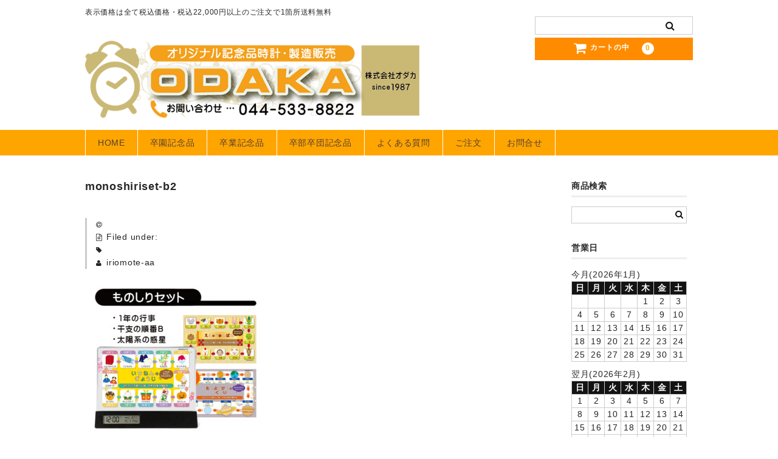

--- FILE ---
content_type: text/html; charset=UTF-8
request_url: https://www.odaka-h.com/monoshiriset-b2/
body_size: 20278
content:
<!DOCTYPE html>
<html dir="ltr" lang="ja">

<head>
	<meta charset="UTF-8" />
	<meta name="viewport" content="width=device-width, user-scalable=no">
	<meta name="format-detection" content="telephone=no"/>

	<title>monoshiriset-b2 | 卒園記念品時計のオダカ</title>

		<!-- All in One SEO 4.9.3 - aioseo.com -->
	<meta name="robots" content="max-image-preview:large" />
	<meta name="author" content="iriomote-aa"/>
	<link rel="canonical" href="https://www.odaka-h.com/monoshiriset-b2/" />
	<meta name="generator" content="All in One SEO (AIOSEO) 4.9.3" />

		<!-- Google tag (gtag.js) -->
<script async src="https://www.googletagmanager.com/gtag/js?id=UA-1364029-2"></script>
<script>
  window.dataLayer = window.dataLayer || [];
  function gtag(){dataLayer.push(arguments);}
  gtag('js', new Date());

  gtag('config', 'UA-1364029-2');
</script>

<!-- Google tag (gtag.js) -->
<script async src="https://www.googletagmanager.com/gtag/js?id=G-NRCFFLRL69"></script>
<script>
  window.dataLayer = window.dataLayer || [];
  function gtag(){dataLayer.push(arguments);}
  gtag('js', new Date());

  gtag('config', 'G-NRCFFLRL69');
</script>

<!-- Google tag (gtag.js) -->
<script async src="https://www.googletagmanager.com/gtag/js?id=AW-607258918"></script>
<script>
  window.dataLayer = window.dataLayer || [];
  function gtag(){dataLayer.push(arguments);}
  gtag('js', new Date());

  gtag('config', 'AW-607258918');
</script>
		<script type="application/ld+json" class="aioseo-schema">
			{"@context":"https:\/\/schema.org","@graph":[{"@type":"BreadcrumbList","@id":"https:\/\/www.odaka-h.com\/monoshiriset-b2\/#breadcrumblist","itemListElement":[{"@type":"ListItem","@id":"https:\/\/www.odaka-h.com#listItem","position":1,"name":"\u30db\u30fc\u30e0","item":"https:\/\/www.odaka-h.com","nextItem":{"@type":"ListItem","@id":"https:\/\/www.odaka-h.com\/monoshiriset-b2\/#listItem","name":"monoshiriset-b2"}},{"@type":"ListItem","@id":"https:\/\/www.odaka-h.com\/monoshiriset-b2\/#listItem","position":2,"name":"monoshiriset-b2","previousItem":{"@type":"ListItem","@id":"https:\/\/www.odaka-h.com#listItem","name":"\u30db\u30fc\u30e0"}}]},{"@type":"ItemPage","@id":"https:\/\/www.odaka-h.com\/monoshiriset-b2\/#itempage","url":"https:\/\/www.odaka-h.com\/monoshiriset-b2\/","name":"monoshiriset-b2 | \u5352\u5712\u8a18\u5ff5\u54c1\u6642\u8a08\u306e\u30aa\u30c0\u30ab","inLanguage":"ja","isPartOf":{"@id":"https:\/\/www.odaka-h.com\/#website"},"breadcrumb":{"@id":"https:\/\/www.odaka-h.com\/monoshiriset-b2\/#breadcrumblist"},"author":{"@id":"https:\/\/www.odaka-h.com\/author\/iriomote-aa\/#author"},"creator":{"@id":"https:\/\/www.odaka-h.com\/author\/iriomote-aa\/#author"},"datePublished":"2022-07-26T16:58:47+09:00","dateModified":"2022-07-26T16:58:47+09:00"},{"@type":"Organization","@id":"https:\/\/www.odaka-h.com\/#organization","name":"\u5352\u5712\u8a18\u5ff5\u54c1\u6642\u8a08\u306e\u30aa\u30c0\u30ab","description":"\u8868\u793a\u4fa1\u683c\u306f\u5168\u3066\u7a0e\u8fbc\u4fa1\u683c\u30fb\u7a0e\u8fbc22,000\u5186\u4ee5\u4e0a\u306e\u3054\u6ce8\u6587\u30671\u7b87\u6240\u9001\u6599\u7121\u6599","url":"https:\/\/www.odaka-h.com\/"},{"@type":"Person","@id":"https:\/\/www.odaka-h.com\/author\/iriomote-aa\/#author","url":"https:\/\/www.odaka-h.com\/author\/iriomote-aa\/","name":"iriomote-aa"},{"@type":"WebSite","@id":"https:\/\/www.odaka-h.com\/#website","url":"https:\/\/www.odaka-h.com\/","name":"\u5352\u5712\u8a18\u5ff5\u54c1\u6642\u8a08\u306e\u30aa\u30c0\u30ab","description":"\u8868\u793a\u4fa1\u683c\u306f\u5168\u3066\u7a0e\u8fbc\u4fa1\u683c\u30fb\u7a0e\u8fbc22,000\u5186\u4ee5\u4e0a\u306e\u3054\u6ce8\u6587\u30671\u7b87\u6240\u9001\u6599\u7121\u6599","inLanguage":"ja","publisher":{"@id":"https:\/\/www.odaka-h.com\/#organization"}}]}
		</script>
		<!-- All in One SEO -->

		<!-- This site uses the Google Analytics by MonsterInsights plugin v9.11.1 - Using Analytics tracking - https://www.monsterinsights.com/ -->
							<script src="//www.googletagmanager.com/gtag/js?id=G-0BX41JHEX1"  data-cfasync="false" data-wpfc-render="false" type="text/javascript" async></script>
			<script data-cfasync="false" data-wpfc-render="false" type="text/javascript">
				var mi_version = '9.11.1';
				var mi_track_user = true;
				var mi_no_track_reason = '';
								var MonsterInsightsDefaultLocations = {"page_location":"https:\/\/www.odaka-h.com\/monoshiriset-b2\/"};
								if ( typeof MonsterInsightsPrivacyGuardFilter === 'function' ) {
					var MonsterInsightsLocations = (typeof MonsterInsightsExcludeQuery === 'object') ? MonsterInsightsPrivacyGuardFilter( MonsterInsightsExcludeQuery ) : MonsterInsightsPrivacyGuardFilter( MonsterInsightsDefaultLocations );
				} else {
					var MonsterInsightsLocations = (typeof MonsterInsightsExcludeQuery === 'object') ? MonsterInsightsExcludeQuery : MonsterInsightsDefaultLocations;
				}

								var disableStrs = [
										'ga-disable-G-0BX41JHEX1',
									];

				/* Function to detect opted out users */
				function __gtagTrackerIsOptedOut() {
					for (var index = 0; index < disableStrs.length; index++) {
						if (document.cookie.indexOf(disableStrs[index] + '=true') > -1) {
							return true;
						}
					}

					return false;
				}

				/* Disable tracking if the opt-out cookie exists. */
				if (__gtagTrackerIsOptedOut()) {
					for (var index = 0; index < disableStrs.length; index++) {
						window[disableStrs[index]] = true;
					}
				}

				/* Opt-out function */
				function __gtagTrackerOptout() {
					for (var index = 0; index < disableStrs.length; index++) {
						document.cookie = disableStrs[index] + '=true; expires=Thu, 31 Dec 2099 23:59:59 UTC; path=/';
						window[disableStrs[index]] = true;
					}
				}

				if ('undefined' === typeof gaOptout) {
					function gaOptout() {
						__gtagTrackerOptout();
					}
				}
								window.dataLayer = window.dataLayer || [];

				window.MonsterInsightsDualTracker = {
					helpers: {},
					trackers: {},
				};
				if (mi_track_user) {
					function __gtagDataLayer() {
						dataLayer.push(arguments);
					}

					function __gtagTracker(type, name, parameters) {
						if (!parameters) {
							parameters = {};
						}

						if (parameters.send_to) {
							__gtagDataLayer.apply(null, arguments);
							return;
						}

						if (type === 'event') {
														parameters.send_to = monsterinsights_frontend.v4_id;
							var hookName = name;
							if (typeof parameters['event_category'] !== 'undefined') {
								hookName = parameters['event_category'] + ':' + name;
							}

							if (typeof MonsterInsightsDualTracker.trackers[hookName] !== 'undefined') {
								MonsterInsightsDualTracker.trackers[hookName](parameters);
							} else {
								__gtagDataLayer('event', name, parameters);
							}
							
						} else {
							__gtagDataLayer.apply(null, arguments);
						}
					}

					__gtagTracker('js', new Date());
					__gtagTracker('set', {
						'developer_id.dZGIzZG': true,
											});
					if ( MonsterInsightsLocations.page_location ) {
						__gtagTracker('set', MonsterInsightsLocations);
					}
										__gtagTracker('config', 'G-0BX41JHEX1', {"forceSSL":"true","link_attribution":"true"} );
										window.gtag = __gtagTracker;										(function () {
						/* https://developers.google.com/analytics/devguides/collection/analyticsjs/ */
						/* ga and __gaTracker compatibility shim. */
						var noopfn = function () {
							return null;
						};
						var newtracker = function () {
							return new Tracker();
						};
						var Tracker = function () {
							return null;
						};
						var p = Tracker.prototype;
						p.get = noopfn;
						p.set = noopfn;
						p.send = function () {
							var args = Array.prototype.slice.call(arguments);
							args.unshift('send');
							__gaTracker.apply(null, args);
						};
						var __gaTracker = function () {
							var len = arguments.length;
							if (len === 0) {
								return;
							}
							var f = arguments[len - 1];
							if (typeof f !== 'object' || f === null || typeof f.hitCallback !== 'function') {
								if ('send' === arguments[0]) {
									var hitConverted, hitObject = false, action;
									if ('event' === arguments[1]) {
										if ('undefined' !== typeof arguments[3]) {
											hitObject = {
												'eventAction': arguments[3],
												'eventCategory': arguments[2],
												'eventLabel': arguments[4],
												'value': arguments[5] ? arguments[5] : 1,
											}
										}
									}
									if ('pageview' === arguments[1]) {
										if ('undefined' !== typeof arguments[2]) {
											hitObject = {
												'eventAction': 'page_view',
												'page_path': arguments[2],
											}
										}
									}
									if (typeof arguments[2] === 'object') {
										hitObject = arguments[2];
									}
									if (typeof arguments[5] === 'object') {
										Object.assign(hitObject, arguments[5]);
									}
									if ('undefined' !== typeof arguments[1].hitType) {
										hitObject = arguments[1];
										if ('pageview' === hitObject.hitType) {
											hitObject.eventAction = 'page_view';
										}
									}
									if (hitObject) {
										action = 'timing' === arguments[1].hitType ? 'timing_complete' : hitObject.eventAction;
										hitConverted = mapArgs(hitObject);
										__gtagTracker('event', action, hitConverted);
									}
								}
								return;
							}

							function mapArgs(args) {
								var arg, hit = {};
								var gaMap = {
									'eventCategory': 'event_category',
									'eventAction': 'event_action',
									'eventLabel': 'event_label',
									'eventValue': 'event_value',
									'nonInteraction': 'non_interaction',
									'timingCategory': 'event_category',
									'timingVar': 'name',
									'timingValue': 'value',
									'timingLabel': 'event_label',
									'page': 'page_path',
									'location': 'page_location',
									'title': 'page_title',
									'referrer' : 'page_referrer',
								};
								for (arg in args) {
																		if (!(!args.hasOwnProperty(arg) || !gaMap.hasOwnProperty(arg))) {
										hit[gaMap[arg]] = args[arg];
									} else {
										hit[arg] = args[arg];
									}
								}
								return hit;
							}

							try {
								f.hitCallback();
							} catch (ex) {
							}
						};
						__gaTracker.create = newtracker;
						__gaTracker.getByName = newtracker;
						__gaTracker.getAll = function () {
							return [];
						};
						__gaTracker.remove = noopfn;
						__gaTracker.loaded = true;
						window['__gaTracker'] = __gaTracker;
					})();
									} else {
										console.log("");
					(function () {
						function __gtagTracker() {
							return null;
						}

						window['__gtagTracker'] = __gtagTracker;
						window['gtag'] = __gtagTracker;
					})();
									}
			</script>
							<!-- / Google Analytics by MonsterInsights -->
		<script type="text/javascript">
window._wpemojiSettings = {"baseUrl":"https:\/\/s.w.org\/images\/core\/emoji\/14.0.0\/72x72\/","ext":".png","svgUrl":"https:\/\/s.w.org\/images\/core\/emoji\/14.0.0\/svg\/","svgExt":".svg","source":{"concatemoji":"https:\/\/www.odaka-h.com\/wp-includes\/js\/wp-emoji-release.min.js?ver=6.1.9"}};
/*! This file is auto-generated */
!function(e,a,t){var n,r,o,i=a.createElement("canvas"),p=i.getContext&&i.getContext("2d");function s(e,t){var a=String.fromCharCode,e=(p.clearRect(0,0,i.width,i.height),p.fillText(a.apply(this,e),0,0),i.toDataURL());return p.clearRect(0,0,i.width,i.height),p.fillText(a.apply(this,t),0,0),e===i.toDataURL()}function c(e){var t=a.createElement("script");t.src=e,t.defer=t.type="text/javascript",a.getElementsByTagName("head")[0].appendChild(t)}for(o=Array("flag","emoji"),t.supports={everything:!0,everythingExceptFlag:!0},r=0;r<o.length;r++)t.supports[o[r]]=function(e){if(p&&p.fillText)switch(p.textBaseline="top",p.font="600 32px Arial",e){case"flag":return s([127987,65039,8205,9895,65039],[127987,65039,8203,9895,65039])?!1:!s([55356,56826,55356,56819],[55356,56826,8203,55356,56819])&&!s([55356,57332,56128,56423,56128,56418,56128,56421,56128,56430,56128,56423,56128,56447],[55356,57332,8203,56128,56423,8203,56128,56418,8203,56128,56421,8203,56128,56430,8203,56128,56423,8203,56128,56447]);case"emoji":return!s([129777,127995,8205,129778,127999],[129777,127995,8203,129778,127999])}return!1}(o[r]),t.supports.everything=t.supports.everything&&t.supports[o[r]],"flag"!==o[r]&&(t.supports.everythingExceptFlag=t.supports.everythingExceptFlag&&t.supports[o[r]]);t.supports.everythingExceptFlag=t.supports.everythingExceptFlag&&!t.supports.flag,t.DOMReady=!1,t.readyCallback=function(){t.DOMReady=!0},t.supports.everything||(n=function(){t.readyCallback()},a.addEventListener?(a.addEventListener("DOMContentLoaded",n,!1),e.addEventListener("load",n,!1)):(e.attachEvent("onload",n),a.attachEvent("onreadystatechange",function(){"complete"===a.readyState&&t.readyCallback()})),(e=t.source||{}).concatemoji?c(e.concatemoji):e.wpemoji&&e.twemoji&&(c(e.twemoji),c(e.wpemoji)))}(window,document,window._wpemojiSettings);
</script>
<style type="text/css">
img.wp-smiley,
img.emoji {
	display: inline !important;
	border: none !important;
	box-shadow: none !important;
	height: 1em !important;
	width: 1em !important;
	margin: 0 0.07em !important;
	vertical-align: -0.1em !important;
	background: none !important;
	padding: 0 !important;
}
</style>
	<link rel='stylesheet' id='wp-block-library-css' href='https://www.odaka-h.com/wp-includes/css/dist/block-library/style.min.css?ver=6.1.9' type='text/css' media='all' />
<link rel='stylesheet' id='aioseo/css/src/vue/standalone/blocks/table-of-contents/global.scss-css' href='https://www.odaka-h.com/wp-content/plugins/all-in-one-seo-pack/dist/Lite/assets/css/table-of-contents/global.e90f6d47.css?ver=4.9.3' type='text/css' media='all' />
<link rel='stylesheet' id='classic-theme-styles-css' href='https://www.odaka-h.com/wp-includes/css/classic-themes.min.css?ver=1' type='text/css' media='all' />
<style id='global-styles-inline-css' type='text/css'>
body{--wp--preset--color--black: #000000;--wp--preset--color--cyan-bluish-gray: #abb8c3;--wp--preset--color--white: #ffffff;--wp--preset--color--pale-pink: #f78da7;--wp--preset--color--vivid-red: #cf2e2e;--wp--preset--color--luminous-vivid-orange: #ff6900;--wp--preset--color--luminous-vivid-amber: #fcb900;--wp--preset--color--light-green-cyan: #7bdcb5;--wp--preset--color--vivid-green-cyan: #00d084;--wp--preset--color--pale-cyan-blue: #8ed1fc;--wp--preset--color--vivid-cyan-blue: #0693e3;--wp--preset--color--vivid-purple: #9b51e0;--wp--preset--gradient--vivid-cyan-blue-to-vivid-purple: linear-gradient(135deg,rgba(6,147,227,1) 0%,rgb(155,81,224) 100%);--wp--preset--gradient--light-green-cyan-to-vivid-green-cyan: linear-gradient(135deg,rgb(122,220,180) 0%,rgb(0,208,130) 100%);--wp--preset--gradient--luminous-vivid-amber-to-luminous-vivid-orange: linear-gradient(135deg,rgba(252,185,0,1) 0%,rgba(255,105,0,1) 100%);--wp--preset--gradient--luminous-vivid-orange-to-vivid-red: linear-gradient(135deg,rgba(255,105,0,1) 0%,rgb(207,46,46) 100%);--wp--preset--gradient--very-light-gray-to-cyan-bluish-gray: linear-gradient(135deg,rgb(238,238,238) 0%,rgb(169,184,195) 100%);--wp--preset--gradient--cool-to-warm-spectrum: linear-gradient(135deg,rgb(74,234,220) 0%,rgb(151,120,209) 20%,rgb(207,42,186) 40%,rgb(238,44,130) 60%,rgb(251,105,98) 80%,rgb(254,248,76) 100%);--wp--preset--gradient--blush-light-purple: linear-gradient(135deg,rgb(255,206,236) 0%,rgb(152,150,240) 100%);--wp--preset--gradient--blush-bordeaux: linear-gradient(135deg,rgb(254,205,165) 0%,rgb(254,45,45) 50%,rgb(107,0,62) 100%);--wp--preset--gradient--luminous-dusk: linear-gradient(135deg,rgb(255,203,112) 0%,rgb(199,81,192) 50%,rgb(65,88,208) 100%);--wp--preset--gradient--pale-ocean: linear-gradient(135deg,rgb(255,245,203) 0%,rgb(182,227,212) 50%,rgb(51,167,181) 100%);--wp--preset--gradient--electric-grass: linear-gradient(135deg,rgb(202,248,128) 0%,rgb(113,206,126) 100%);--wp--preset--gradient--midnight: linear-gradient(135deg,rgb(2,3,129) 0%,rgb(40,116,252) 100%);--wp--preset--duotone--dark-grayscale: url('#wp-duotone-dark-grayscale');--wp--preset--duotone--grayscale: url('#wp-duotone-grayscale');--wp--preset--duotone--purple-yellow: url('#wp-duotone-purple-yellow');--wp--preset--duotone--blue-red: url('#wp-duotone-blue-red');--wp--preset--duotone--midnight: url('#wp-duotone-midnight');--wp--preset--duotone--magenta-yellow: url('#wp-duotone-magenta-yellow');--wp--preset--duotone--purple-green: url('#wp-duotone-purple-green');--wp--preset--duotone--blue-orange: url('#wp-duotone-blue-orange');--wp--preset--font-size--small: 13px;--wp--preset--font-size--medium: 20px;--wp--preset--font-size--large: 36px;--wp--preset--font-size--x-large: 42px;--wp--preset--spacing--20: 0.44rem;--wp--preset--spacing--30: 0.67rem;--wp--preset--spacing--40: 1rem;--wp--preset--spacing--50: 1.5rem;--wp--preset--spacing--60: 2.25rem;--wp--preset--spacing--70: 3.38rem;--wp--preset--spacing--80: 5.06rem;}:where(.is-layout-flex){gap: 0.5em;}body .is-layout-flow > .alignleft{float: left;margin-inline-start: 0;margin-inline-end: 2em;}body .is-layout-flow > .alignright{float: right;margin-inline-start: 2em;margin-inline-end: 0;}body .is-layout-flow > .aligncenter{margin-left: auto !important;margin-right: auto !important;}body .is-layout-constrained > .alignleft{float: left;margin-inline-start: 0;margin-inline-end: 2em;}body .is-layout-constrained > .alignright{float: right;margin-inline-start: 2em;margin-inline-end: 0;}body .is-layout-constrained > .aligncenter{margin-left: auto !important;margin-right: auto !important;}body .is-layout-constrained > :where(:not(.alignleft):not(.alignright):not(.alignfull)){max-width: var(--wp--style--global--content-size);margin-left: auto !important;margin-right: auto !important;}body .is-layout-constrained > .alignwide{max-width: var(--wp--style--global--wide-size);}body .is-layout-flex{display: flex;}body .is-layout-flex{flex-wrap: wrap;align-items: center;}body .is-layout-flex > *{margin: 0;}:where(.wp-block-columns.is-layout-flex){gap: 2em;}.has-black-color{color: var(--wp--preset--color--black) !important;}.has-cyan-bluish-gray-color{color: var(--wp--preset--color--cyan-bluish-gray) !important;}.has-white-color{color: var(--wp--preset--color--white) !important;}.has-pale-pink-color{color: var(--wp--preset--color--pale-pink) !important;}.has-vivid-red-color{color: var(--wp--preset--color--vivid-red) !important;}.has-luminous-vivid-orange-color{color: var(--wp--preset--color--luminous-vivid-orange) !important;}.has-luminous-vivid-amber-color{color: var(--wp--preset--color--luminous-vivid-amber) !important;}.has-light-green-cyan-color{color: var(--wp--preset--color--light-green-cyan) !important;}.has-vivid-green-cyan-color{color: var(--wp--preset--color--vivid-green-cyan) !important;}.has-pale-cyan-blue-color{color: var(--wp--preset--color--pale-cyan-blue) !important;}.has-vivid-cyan-blue-color{color: var(--wp--preset--color--vivid-cyan-blue) !important;}.has-vivid-purple-color{color: var(--wp--preset--color--vivid-purple) !important;}.has-black-background-color{background-color: var(--wp--preset--color--black) !important;}.has-cyan-bluish-gray-background-color{background-color: var(--wp--preset--color--cyan-bluish-gray) !important;}.has-white-background-color{background-color: var(--wp--preset--color--white) !important;}.has-pale-pink-background-color{background-color: var(--wp--preset--color--pale-pink) !important;}.has-vivid-red-background-color{background-color: var(--wp--preset--color--vivid-red) !important;}.has-luminous-vivid-orange-background-color{background-color: var(--wp--preset--color--luminous-vivid-orange) !important;}.has-luminous-vivid-amber-background-color{background-color: var(--wp--preset--color--luminous-vivid-amber) !important;}.has-light-green-cyan-background-color{background-color: var(--wp--preset--color--light-green-cyan) !important;}.has-vivid-green-cyan-background-color{background-color: var(--wp--preset--color--vivid-green-cyan) !important;}.has-pale-cyan-blue-background-color{background-color: var(--wp--preset--color--pale-cyan-blue) !important;}.has-vivid-cyan-blue-background-color{background-color: var(--wp--preset--color--vivid-cyan-blue) !important;}.has-vivid-purple-background-color{background-color: var(--wp--preset--color--vivid-purple) !important;}.has-black-border-color{border-color: var(--wp--preset--color--black) !important;}.has-cyan-bluish-gray-border-color{border-color: var(--wp--preset--color--cyan-bluish-gray) !important;}.has-white-border-color{border-color: var(--wp--preset--color--white) !important;}.has-pale-pink-border-color{border-color: var(--wp--preset--color--pale-pink) !important;}.has-vivid-red-border-color{border-color: var(--wp--preset--color--vivid-red) !important;}.has-luminous-vivid-orange-border-color{border-color: var(--wp--preset--color--luminous-vivid-orange) !important;}.has-luminous-vivid-amber-border-color{border-color: var(--wp--preset--color--luminous-vivid-amber) !important;}.has-light-green-cyan-border-color{border-color: var(--wp--preset--color--light-green-cyan) !important;}.has-vivid-green-cyan-border-color{border-color: var(--wp--preset--color--vivid-green-cyan) !important;}.has-pale-cyan-blue-border-color{border-color: var(--wp--preset--color--pale-cyan-blue) !important;}.has-vivid-cyan-blue-border-color{border-color: var(--wp--preset--color--vivid-cyan-blue) !important;}.has-vivid-purple-border-color{border-color: var(--wp--preset--color--vivid-purple) !important;}.has-vivid-cyan-blue-to-vivid-purple-gradient-background{background: var(--wp--preset--gradient--vivid-cyan-blue-to-vivid-purple) !important;}.has-light-green-cyan-to-vivid-green-cyan-gradient-background{background: var(--wp--preset--gradient--light-green-cyan-to-vivid-green-cyan) !important;}.has-luminous-vivid-amber-to-luminous-vivid-orange-gradient-background{background: var(--wp--preset--gradient--luminous-vivid-amber-to-luminous-vivid-orange) !important;}.has-luminous-vivid-orange-to-vivid-red-gradient-background{background: var(--wp--preset--gradient--luminous-vivid-orange-to-vivid-red) !important;}.has-very-light-gray-to-cyan-bluish-gray-gradient-background{background: var(--wp--preset--gradient--very-light-gray-to-cyan-bluish-gray) !important;}.has-cool-to-warm-spectrum-gradient-background{background: var(--wp--preset--gradient--cool-to-warm-spectrum) !important;}.has-blush-light-purple-gradient-background{background: var(--wp--preset--gradient--blush-light-purple) !important;}.has-blush-bordeaux-gradient-background{background: var(--wp--preset--gradient--blush-bordeaux) !important;}.has-luminous-dusk-gradient-background{background: var(--wp--preset--gradient--luminous-dusk) !important;}.has-pale-ocean-gradient-background{background: var(--wp--preset--gradient--pale-ocean) !important;}.has-electric-grass-gradient-background{background: var(--wp--preset--gradient--electric-grass) !important;}.has-midnight-gradient-background{background: var(--wp--preset--gradient--midnight) !important;}.has-small-font-size{font-size: var(--wp--preset--font-size--small) !important;}.has-medium-font-size{font-size: var(--wp--preset--font-size--medium) !important;}.has-large-font-size{font-size: var(--wp--preset--font-size--large) !important;}.has-x-large-font-size{font-size: var(--wp--preset--font-size--x-large) !important;}
.wp-block-navigation a:where(:not(.wp-element-button)){color: inherit;}
:where(.wp-block-columns.is-layout-flex){gap: 2em;}
.wp-block-pullquote{font-size: 1.5em;line-height: 1.6;}
</style>
<link rel='stylesheet' id='dnd-upload-cf7-css' href='https://www.odaka-h.com/wp-content/plugins/drag-and-drop-multiple-file-upload-contact-form-7/assets/css/dnd-upload-cf7.css?ver=1.3.9.3' type='text/css' media='all' />
<link rel='stylesheet' id='contact-form-7-css' href='https://www.odaka-h.com/wp-content/plugins/contact-form-7/includes/css/styles.css?ver=5.7.7' type='text/css' media='all' />
<link rel='stylesheet' id='widgetopts-styles-css' href='https://www.odaka-h.com/wp-content/plugins/widget-options/assets/css/widget-options.css?ver=4.1.3' type='text/css' media='all' />
<link rel='stylesheet' id='wc-basic-style-css' href='https://www.odaka-h.com/wp-content/themes/welcart_basic/style.css?ver=1.0' type='text/css' media='all' />
<link rel='stylesheet' id='font-awesome-css' href='https://www.odaka-h.com/wp-content/themes/welcart_basic/font-awesome/font-awesome.min.css?ver=1.0' type='text/css' media='all' />
<link rel='stylesheet' id='luminous-basic-css-css' href='https://www.odaka-h.com/wp-content/themes/welcart_basic/css/luminous-basic.css?ver=1.0' type='text/css' media='all' />
<link rel='stylesheet' id='usces_default_css-css' href='https://www.odaka-h.com/wp-content/plugins/usc-e-shop/css/usces_default.css?ver=2.8.23.2309251' type='text/css' media='all' />
<link rel='stylesheet' id='dashicons-css' href='https://www.odaka-h.com/wp-includes/css/dashicons.min.css?ver=6.1.9' type='text/css' media='all' />
<link rel='stylesheet' id='theme_cart_css-css' href='https://www.odaka-h.com/wp-content/themes/welcart_basic/usces_cart.css?ver=2.8.23.2309251' type='text/css' media='all' />
<!--n2css--><!--n2js--><script type='text/javascript' src='https://www.odaka-h.com/wp-includes/js/jquery/jquery.min.js?ver=3.6.1' id='jquery-core-js'></script>
<script type='text/javascript' src='https://www.odaka-h.com/wp-includes/js/jquery/jquery-migrate.min.js?ver=3.3.2' id='jquery-migrate-js'></script>
<script type='text/javascript' src='https://www.odaka-h.com/wp-content/plugins/google-analytics-for-wordpress/assets/js/frontend-gtag.min.js?ver=9.11.1' id='monsterinsights-frontend-script-js'></script>
<script data-cfasync="false" data-wpfc-render="false" type="text/javascript" id='monsterinsights-frontend-script-js-extra'>/* <![CDATA[ */
var monsterinsights_frontend = {"js_events_tracking":"true","download_extensions":"doc,pdf,ppt,zip,xls,docx,pptx,xlsx","inbound_paths":"[{\"path\":\"\\\/go\\\/\",\"label\":\"affiliate\"},{\"path\":\"\\\/recommend\\\/\",\"label\":\"affiliate\"}]","home_url":"https:\/\/www.odaka-h.com","hash_tracking":"false","v4_id":"G-0BX41JHEX1"};/* ]]> */
</script>
<script type='text/javascript' src='https://www.odaka-h.com/wp-content/themes/welcart_basic/js/front-customized.js?ver=1.0' id='wc-basic-js-js'></script>
<link rel="https://api.w.org/" href="https://www.odaka-h.com/wp-json/" /><link rel="alternate" type="application/json" href="https://www.odaka-h.com/wp-json/wp/v2/media/14553" /><link rel="EditURI" type="application/rsd+xml" title="RSD" href="https://www.odaka-h.com/xmlrpc.php?rsd" />
<link rel="wlwmanifest" type="application/wlwmanifest+xml" href="https://www.odaka-h.com/wp-includes/wlwmanifest.xml" />
<meta name="generator" content="WordPress 6.1.9" />
<link rel='shortlink' href='https://www.odaka-h.com/?p=14553' />
<link rel="alternate" type="application/json+oembed" href="https://www.odaka-h.com/wp-json/oembed/1.0/embed?url=https%3A%2F%2Fwww.odaka-h.com%2Fmonoshiriset-b2%2F" />
<link rel="alternate" type="text/xml+oembed" href="https://www.odaka-h.com/wp-json/oembed/1.0/embed?url=https%3A%2F%2Fwww.odaka-h.com%2Fmonoshiriset-b2%2F&#038;format=xml" />
<link rel="icon" href="https://www.odaka-h.com/wp-content/uploads/ファビコン.png" sizes="32x32" />
<link rel="icon" href="https://www.odaka-h.com/wp-content/uploads/ファビコン.png" sizes="192x192" />
<link rel="apple-touch-icon" href="https://www.odaka-h.com/wp-content/uploads/ファビコン.png" />
<meta name="msapplication-TileImage" content="https://www.odaka-h.com/wp-content/uploads/ファビコン.png" />
		<style type="text/css" id="wp-custom-css">
			/*
Theme Name: Welcart Basic Child
Description: Welcart Basic Child Theme
Author: Collne Inc
Template: welcart_basic
Version: 1.2.12
*/

/******************************/
/* 商品詳細css */
/******************************/

/* ご注文前にご確認ください枠 */

.box-details {
    position: relative;
    margin: 2em 0;
    padding: 0.5em 1.5em;
	  border-radius:0 8px 8px;
    border: solid 4.5px #ffc0c0;
}
	
.box-details .box-details-title {
    position: absolute;
    display: inline-block;
    top: -27px;
    left: -4px;
    padding: 0 9px;
    height: 25px;
    line-height: 25px;
    font-size: 14px;
    background: #ffc0c0;
    color: #8B4513;
    font-weight: bold;
	  text-align:center;
    border-radius: 5px 5px 0 0;
}
.box-details p {
    margin: 0; 
    padding: 0;
}

/* 会社案内 */
.tbl-r02 th {
  background: #e9727e;
  border: solid 1px #ccc;
  color: #fff;
  padding: 5px;
}
.tbl-r02 td {
　border: solid 1px #ccc;
  padding: 10px;
}
 
@media screen and (max-width: 640px) {
  .last td:last-child {
    border-bottom: solid 1px #ccc;
    width: 100%;
  }
  .tbl-r02 {
    width: 80%;
  }
  .tbl-r02 th,
  .tbl-r02 td {
　　border-bottom: none;
    display: block;
    width: 100%;
  }
}

/* ニュースでリスト */
ul.newsList {
display: flex;
flex-flow: row wrap;
border-bottom: 1px dotted #999;
padding: 2px 0;
}

ul.newsList li {
display: block;
margin: 0px 0px;
}

ul.newsList li:nth-child(-n + 3) {
flex-basis: 140px;
}

ul.newsList li:nth-child(2) {
color: #fff;
font-size: 12px;
padding: 2px 10px;
text-align: center;
background-color: #f4a01a;
}

ul.newsList li:nth-child(3) {
flex-basis: auto;
}


/* リピート割引きC枠背景 */

.box-details2 {
    position: relative;
    margin: 2em 0;
    padding: 10px 20px 10px 20px;
	background: #fceff2;
}

.box-details2 .box-details2-title {
    position: relative;
		display: block;
    top: 1px;
    left: 2px;
	  margin: 0.5em 0.8em;
	  padding: 0.5em 1.6em;
    font-size: 16px;
	  background: #ffc0c0;
    color: #8B4513;
    font-weight: bold;
	  text-align:center;
}

.box-details2 p {
    margin: 1em 1em 1em; 
    padding: 2em 2em 2em;
}

/* 通常枠背景 */

.box-details3 {
    position: relative;
    margin: 1em 0;
    padding:10px 20px 10px 20px;
	  border: solid 1.5px #333333;
}

.box-details3 p {
    margin: 0.5em; 
    padding: 10px 20px 10px 20px;
}

/* リピート割引きC枠背景2 */

.box29 {
    margin: 2em 0;
    background: #fceff2;
}
.box29 .box-title {
    font-size: 1.2em;
    background: #ffc0c0;
    padding: 4px;
    text-align: center;
    color: #8B4513;
    font-weight: bold;
    letter-spacing: 0.05em;
}
.box29 p {
    padding: 15px 20px;
    margin: 0;
}


/* 料金表-table03 */

#table03 th, #table05 td {
  text-align: center;
  width: 20%;
  min-width: 114px;
  padding: 10px;
  height: 36px;
}

#table03 th {
  background-color: #ffa500;
	    color:#fff;
	font-weight:normal;
}

#table03 .head {
  background-color: #ff8000;
}

/* 料金表-tab */
@media only screen and (max-width: 768px) {
  #table03 {
    display: block;
    overflow-x: scroll;
    white-space: nowrap;
  }
  #table03 .fixed {
    position: sticky;
    left: 0;
  }
  #table05 .fixed:before {
    content: "";
    position: absolute;
    top: 0;
    left: -1px;
    right: -1px;
    height: 100%;
    border-left: 1px solid #707070;
    border-right: 1px solid #707070;
  }
}


/******************************/
/* サイト全般 */
/******************************/

body {
	letter-spacing: 0.05em;
	line-height: 1.5;
}

a {
	color: #ff8c00;
	text-decoration: none;
}
a:hover {
	color: #ff4500;
	text-decoration: underline;
}

h3.h {
  background: #ffa500;
  box-shadow: 0px 0px 2px 5px #ffa500;
  border: dashed 1.5px white;
  padding: 0.5em 0.5em;
  font-size: 1.3em;
	color: #622d18;
	line-height: 1.5em;
	margin: 2em 0em 1em 0em;
}

h3.blue {
	font-size: 1.3em;
	padding: 0.5em;
	background-color: #8fd1e4;
	border: dashed 1px #012e75;
	box-shadow: 0 0 0 5px #8fd1e4;
	margin: 2em 0em 2em 0em;
 }

h3.green {
	font-size: 1.3em;
	padding: 0.5em;
	background-color: #b0e2d5;
	border: dashed 1px #37a34a;
	box-shadow: 0 0 0 5px #b0e2d5;
	margin: 2em 0em 2em 0em;
 }


h3.m {
	font-size: 1.3em;
	padding: 0.5em;
	background-color: #ffe0e0;
	border: dashed 1px #ff5a5f;
	box-shadow: 0 0 0 5px #ffd6d6;
	margin: 2em 0em 2em 0em;
 }

h4.h{
	font-size: 1.3em;
	color: #543f32;
	background: linear-gradient(transparent 60%, #ffdead 60%);
}

h4.m{
	font-size: 1.3em;
	color: #543f32;
	background: linear-gradient(transparent 60%, #f5b1aa 60%);
}


/*商品一覧*/
figure.item {
    float: left;             /* 左に寄せて後続を右に回り込ませる */
    margin: 0px 7px 7px 0px; /* 外側に余白を加える(右に7px・下に7px) */
}

figure img {
    display: block;          /* 余計な余白が出ないようにする */
    margin: 0px 0px 3px 0px; /* 下側にだけ3pxの余白を追加 */
}

figcaption {
    font-size: 0.9em;        /* 文字サイズを90%に */
    text-align: center;      /* 中身をセンタリング */
    margin: 0px 0px 10px 0px; /* 下側にだけ3pxの余白を追加 */
}

div.imagearea:after {
    content: "";      /* ※Clearfix */
    clear: both;
    display: block;
}

th.price {
  text-align: center;
  background-color: #ffa500;
  color: #ffffff;
  font-size: small;
  height: auto;
}

td.price {
  text-align: center;
  border-color: #808080;
  font-size: small;
  height: auto;
}


/* M価格表テーブル */
th.price_m {
  text-align: center;
  background-color: #ff69b4;
  color: #ffffff;
  font-size: small;
  height: auto;
}
  
/* FQAリスト */
li.fqa {
  line-height: 1.5;
  list-style-type: none!important;
}

li.fqa:before {
  font-family: FontAwesome;
  content: "\f138";/*アイコンの種類*/
  color: #ff8c00;/*アイコン色*/
	margin-right: 10px;
}

.cp_qa *, .cp_qa *:after, .cp_qa *:before {
	font-family: 'FontAwesome', sans-serif;
	-webkit-box-sizing: border-box;
	        box-sizing: border-box;
}
.cp_qa dt {
	position: relative;
	margin: 0 0 1.5em 0;
	font-weight: bold;
}
.cp_qa dd {
	position: relative;
	margin: 0 0 2em 0;
	padding: 0 0 1.5em 2em;
}
.cp_qa dt:before, .cp_qa dd::before {
	font-size: 1.3em;
	margin: 0 0.5em 0 0;
	color: #ffffff;
	border-radius: 50%;
	display: inline-block;
	width: 1.3em;
	height: 1.3em;
	line-height: 1.2em;
}
.cp_qa dt:before {
	padding: 0.1em 0.3em;
	content: '\f128';
	background: #f57c00;
}
.cp_qa dd:before {
	padding: 0.12em 0.45em;
	content: '\f12a';
	background: #0097a7;
}

/* 注文方法 */
ul.howto {
  padding: 0;
}

ul li.howto {
  position: relative;
  list-style-type: none!important;/*ポチ消す*/
	width: 95%;
	font-weight: bold;
  padding: 0.5em 0.5em 0.5em 0.5em;
  margin-bottom: 5px;
  line-height: 1.5;
  background: #fdd35c;
  vertical-align: middle;
  color: #505050;
  border-radius: 15px 0px 0px 15px;/*左側の角丸く*/
}

ul li.howto:before{ 
  display:inline-block; 
  vertical-align: middle;
  /*以下白丸つくる*/
  content:'';
  width:1em;
  height: 1em;
  background: #fff;
  border-radius: 50%;
  margin-right: 8px;
}

div.howto {
	margin-left: 1em;
	margin-right: 2em;
	color: #6f5436;
}

p.howto {
	margin-top:1em;
	margin-left: 3em;
	margin-right: 3em;
	color: #6f5436;
}

p.howto_sub {
	padding: 5px;
	margin-top:1em;
	margin-left: 3em;
	margin-right: 3em;
	color: #6f5436;
	background-color: #ffe4e1;
}

/* 印刷用紙DLボタン */
.btn-flat-vertical-border {
  position: relative;
  display: inline-block;
  font-weight: bold;
  padding: 0.5em 1em;
  text-decoration: none;
  border-left: solid 4px #3cb371;
  border-right: solid 4px #3cb371;
  color: #3cb371;
  background: #dbffdb;
  transition: .4s;
}

.btn-flat-vertical-border:hover {
  background: #3cb371;
  color: #FFF;
}

/* 卒園トップタイトル */
.sotsuen_title {
	font-size: 1.7em;
	font-weight : bold;
  color: #800000;/*文字色*/
  padding: 0.3em 0;/*上下の余白*/
  border-top: solid 3px #fa8072;/*上線*/
  border-bottom: solid 03px #fa8072;/*下線*/
}


/* お客様からの声吹き出し一式 */
/* 吹き出し本体 */
.balloon1{
	width: 80%;
  position: relative;
  padding: 20px;
  border-radius: 10px;
  color: #666666;
  background-color: #ffefd5;
  margin-left: 8em;          /* 左に余白を設ける */
}
/* 画像 - 絶対配置で左上に配置 */
.balloon1 .icon{
  position: absolute;
  left: -110px;
  top: 0;
}
/* 三角アイコン */
.balloon1::before{
  content: '';
  position: absolute;
  display: block;
  width: 0;
  height: 0;
  left: -10px;
  top: 20px;
  border-right: 15px solid #ffefd5;
  border-top: 15px solid transparent;
  border-bottom: 15px solid transparent;
}

/* 吹き出し本体 */
.balloon2{
	width: 80%;
  position: relative;
  padding: 20px;
  border-radius: 10px;
  color: #666666;
  background-color: #add8e6;
  margin-right: 110px;          /* 右に余白を設ける */
}
/* 画像 - 絶対配置で右上に配置 */
.balloon2 .icon{
  position: absolute;
  right: -110px;
  top: 0;
op: 0;
}
/* 三角アイコン */
.balloon2::before{
  content: '';
  position: absolute;
  display: block;
  width: 0;
  height: 0;
  right: -10px;
  top: 20px;
  border-left: 15px solid #add8e6;
  border-top: 15px solid transparent;
  border-bottom: 15px solid transparent;
}

/* リピート割テーブル */
table.repeat {
	width: 100%;
}

/* 一覧表ダウンロードボタン */
.btn-pamphlet-dl {
  position: relative;
  display: inline-block;
  padding: 0.25em 0.5em;
  text-decoration: none;
  color: #FFF;
  background: #ff69b4;/*色*/
  border-radius: 4px;/*角の丸み*/
  box-shadow: inset 0 2px 0 rgba(255,255,255,0.2), inset 0 -2px 0 rgba(0, 0, 0, 0.05);
  font-weight: bold;
  border: solid 2px #ff69b4;/*線色*/
}

.btn-pamphlet-dl:active {
  /*押したとき*/
  box-shadow: 0 0 2px rgba(0, 0, 0, 0.30);
}

/******************************/
/* ナビゲーションサブメニュ－ */
/******************************/

/*test*/

ul.menu a {
padding: 0;
color: #ffffff !important;
/*border-left: solid 6px #ff8c00;/*左線（付箋のような）*/
/*line-height: 2.0;/*高さ*/
padding: 0.5em;
font-size:14px; /* 文字の大きさ */
font-weight: bold;/*文字を太字*/
background-color:#ffa500; /* メニューの背景色 */
display: block;
}
ul.sub-menu li a{
color:#622d18 !important; /* サブメニュー文字色 */
background-color:#ffffff; /* サブメニューの背景色 */
font-size:12px !important; /* 文字の大きさ */
border-left: solid 6px #ff8c00;/*左線（付箋のような）*/
line-height: 2.0;/*高さ*/
}
ul.sub-menu li a:hover{
color:#622d18 !important; /* サブメニュー文字色 */
background-color: #f6e5cc; /* サブメニューの背景色 */
}

/******************************/
/* 商品一覧 */
/******************************/
figure.item {
    float: left;             /* 左に寄せて後続を右に回り込ませる */
    margin: 0px 5px 7px 0px; /* 外側に余白を加える(右に7px・下に7px) */
    background-color: #FFFFFF;  /* 背景色 */
}
figure img {
    display: block;          /* 余計な余白が出ないようにする */
    margin: 0px 0px 3px 0px; /* 下側にだけ3pxの余白を追加 */
}
figcaption {
    font-size: 0.9em;        /* 文字サイズを90%に */
    text-align: center;      /* 中身をセンタリング */
}
div.imagearea:after {
    content: "";      /* ※Clearfix */
    clear: both;
    display: block;
}

td.price_m {
  text-align: center;
  font-size: small;
  height: auto;
}

/*枠DLボタン*/
a.btn-template-dl-h {
  position: relative;
  display: inline-block;
  padding: 0.25em 0.5em;
  text-decoration: none;
  color: #FFF;
  background: #fd9535;/*色*/
  border-radius: 4px;/*角の丸み*/
  box-shadow: inset 0 2px 0 rgba(255,255,255,0.2), inset 0 -2px 0 rgba(0, 0, 0, 0.05);
  font-weight: bold;
  border: solid 2px #d27d00;/*線色*/
  margin-bottom: 0.5em;
}

a.btn-template-dl-h:　active {
  /*押したとき*/
  box-shadow: 0 0 2px rgba(0, 0, 0, 0.30);
}

a.btn-template-dl-m {
  position: relative;
  display: inline-block;
  padding: 0.25em 0.5em;
  text-decoration: none;
  color: #FFF;
  background: #ff69b4;/*色*/
  border-radius: 4px;/*角の丸み*/
  box-shadow: inset 0 2px 0 rgba(255,255,255,0.2), inset 0 -2px 0 rgba(0, 0, 0, 0.05);
  font-weight: bold;
  border: solid 2px #db7093;/*線色*/
  margin-bottom: 0.5em;
}

a.btn-template-dl-m:　active {
  /*押したとき*/
  box-shadow: 0 0 2px rgba(0, 0, 0, 0.30);
}

/*枠DLページ　ご注文はこちら*/
a.btn-dl-order {
  position: relative;
  display: inline-block;
  font-weight: bold;
  padding: 0.5em 0.5em;
  text-decoration: none;
  color: #ffa500;
  background: #ECECEC;
  transition: .4s;
  margin-bottom:above 0em;
　margin-top: 0.5em;
}

a.btn-dl-order:hover {
  background: #ffd700;
  color: white;
}

/*枠DL*/
div.waku-dl {
	display: inline-block;
	vertical-align: top;
	margin-left: 0em;
	margin-right: 0.5em;
	margin-top: 0em;
	color: #6f5436;
}

p.waku-dl {
	margin-top:1em;
	margin-left: 1em;
	margin-right: 1em;
	color: #6f5436;
}

p.waku-dl-sub {
	padding: 5px;
	margin-top:0em;
	margin-left: 0em;
	color: #6f5436;
	background-color: #ffe4e1;
}


/******************************/
/* トップページタイトル */
/******************************/

h2.top_title {
	font-size:20px;
	background: linear-gradient(transparent 60%, #ffa500 60%);
}


/******************************/
/* メニュー関連 */
/******************************/

/**
 * 16.2 Tablet Small 740px
 */
@media screen and (min-width: 46.25em) {


	/* =inquiry.php
	-------------------------------------------------------------- */
	
	.inqbox .inquiry_table {
		margin-bottom: 1.071428em;
	}
	.inqbox .inquiry_table tr {
		display: table-row;
		margin-bottom: 0;
		padding: 0;
		border: none;
	}
	.inqbox .inquiry_table th {
		display: table-cell;
		width: 25%;
		padding: .357143em 1.071428em;
		background-color: #f6f6f6;
		border: 1px solid #ccc;
		vertical-align: middle;
	}
	.inqbox .inquiry_table td {
		color: #6e6e6e;
		display: table-cell;
		padding: .357143em 1.071428em;
		border: 1px solid #ccc;
	}
	.inqbox .send {
		text-align: center;
	}
	.inqbox .send input {
		color: #fff;
		background-color: #ff8c00;
	}
	.inqbox .send input:hover {
		background-color: #ffa500;
	}

	
}


/**
 * 16.3 Tablet Large 880px
 */
@media screen and (min-width: 55em) {

	/* =secondary
	-------------------------------------------------------------- */
	/*---- item-list ----*/
	.widget_basic_item_list article {
		width: 20%;
	}

	/* =front-page.php
	-------------------------------------------------------------- */

	/* -- .front-il -- */
	.front-il article {
		width: 16.8%;
		margin-right: 4%;
		padding: 2.85712em 0 0;
	}
	.front-il article:nth-of-type(4n) {
		margin-right: 4%;
	}
	.front-il article:nth-of-type(5n) {
		margin-right: 0;
	}


}


/**
 * 16.4 Desktop Small 1000px
 */
@media screen and (min-width: 62.5em) {


	/* =Base
	-------------------------------------------------------------- */

	/* -- input,select,textarea -- */
	input[type="button"], input[type="submit"],input[type="reset"] {
		padding: 1.071428em 2.142856em;
	}
	a img{
		box-shadow:#fff 0 0 0;
	}	
	a img:hover {
		opacity: .6;
	}


	/* =header
	-------------------------------------------------------------- */
	
	header {
		border-bottom: none;
	}
	header .inner {
		width: 1000px;
		margin: 0 auto;
		padding-bottom: 1.071428em;
	}

	/* -- .site-description -- */
	.site-description {
		color: #262626;
		font-weight: normal;
		width: 75%;
		height: auto;
		min-height: auto;
		padding: 1.25em 0 0;
		background: none;
		float: left;
		line-height: 100%;
	}
		
	/* -- .site-title -- */
	h1.site-title,
	div.site-title {
		font-size: 2.857142em;
		width: 55%;
		margin: 0;
		padding: 1em 0 .1em;
		float: left;
		text-align: left;
	}
	h1.site-title a,
	div.site-title a {
		font-weight: bold;
	}

	/* -- .snav -- */
	.snav {
		clear: right;
		margin-right: 0;
		padding-top: 0.071428em;
		float: none;
	}

	/* -- .search-box -- */	
	.search-box {
		position: inherit;
		padding: 0 0 0 0px;
		float: right;
	}
	.snav .search-box i {
		display: none;
	}
	.search-box form {
		display: block;
	}
	.search-box div.s-box {
		width: 260px;
	}
	.search-box input[type="text"] {
		width: auto;
		padding: .357143em;
		background-color: #fff;
	}
	.search-box .searchsubmit {
		position: inherit;	
		color: #161616;
		padding: .357143em;
	}
	.snav .membership {
		padding: .357143em 0;
		float: right;
		overflow: hidden;
	}
	.snav .membership i {
		display: none;
	}
	.snav .membership ul {
		display: block;
		position: relative;
		margin: 0;
		padding: 0;
		border: none;
		background: none;
	}
	.snav .membership li {
		float: left;
		margin: 0;
		padding: 0;
		border: none;
		line-height: 100%;
	}
	.snav .membership li:first-child {
		color: #565656;
		font-weight: bold;
	}
	.snav .membership li:first-child,
	.snav .membership li a {
		font-size: 12px;
		border: none;
		margin: 0;
		padding: 0 .833334em;
		border-right: 1px solid #aaa;
	}
	.snav .membership li:last-child a {
		border-right: none;
	}
	
	/* -- .incart-btn -- */
	.incart-btn {
		min-width: 260px;
		margin-top: .414286em;
		float: right;
	}
	.incart-btn a {
		background-color: #ff8c00;
		padding: 6px .714286em;
		text-align: center;
		-webkit-transition: .3s ease all;
		-moz-transition: .3s ease all;
		-o-transition: .3s ease all;
		transition: .3s ease all;
	}
	.incart-btn a:hover {
		background-color: #ffa500;
	}
	.incart-btn i {
		padding: 0;
	}
	.incart-btn i:before {
		color: #ffffff;
		margin-right: 6px;
	}
	.incart-btn span {
		display: inline-block;
		color: #ffffff;
		font-size: 12px;
		font-weight: bold;
		vertical-align: middle;
		letter-spacing: 1px;
	}
	.incart-btn .total-quant {
		display: inline-block;
		position: relative;
		font-weight: bold;
		color: #fba60d;
		margin-left: 1.25em;
		background-color: #fff;
		text-align: center;
		-webkit-border-radius: 50%;
		-moz-border-radius: 50%;
		border-radius: 50%;
		vertical-align: text-bottom;
	}



/*menu*/
	/* -- #site-navigation -- */
	#site-navigation {
		clear: both;
		padding: 0;
	}
	#site-navigation label {
		display: none;
	}
	header #site-navigation input#panel.on-off + div.nav-menu-open,
	header #site-navigation input#panel.on-off:checked + div.nav-menu-open,
	header #site-navigation input#panel.on-off + div.header-nav-container {
		display: block;
		overflow: inherit;
		height: auto;
		background-color: #ffa500;
	}
	#site-navigation ul {
		width: 1000px;
		margin: 0 auto;
		padding: 0;
	}
	#site-navigation li {
		position: relative;
		float: left;
	}
	#site-navigation li a {
		color: #543f32;
		font-weight: normal;
		display: block;
		margin-bottom: 0;
		padding: 1em 1.42857em;
		border-bottom: none;
		line-height: 100%;
	}
	#site-navigation li {
		padding: 0;
		border-right: 1px solid #ffffff;
	}
	#site-navigation ul li:first-child {
		border-left: 1px solid #ffffff;
	}
	#site-navigation li.current_page_item a,
	#site-navigation li.current-menu-parent a{
		background-color: #ff8c00;
	}
	#site-navigation li.current_page_item li a,
	#site-navigation li.current-menu-parent li a {
		background: none;
	}
	#site-navigation li a:hover {
		color: #ffffff;
		background-color: #8b4513;
		text-decoration: none;
	}

		/* -- sub-menu -- */
		#site-navigation ul ul {
			display:none;
			position:absolute;
			top:42px;
			left:-2px;
			width: 120%;
			background-color: #f6e5cc;
			border: 3px double #e0e0e0;
			float:left;
			z-index: 99999;
		}
		#site-navigation ul li li {
			width: 100%;
			margin-left: 0;
			border: none;
		}
		#site-navigation ul li li:first-child {
			border: none;
		}
		#site-navigation li li a:hover {
			color: #ffa500;
		}
		#site-navigation li li.current-menu-item a {
			background-color: #f6e5cc;
		}
		#site-navigation ul ul ul {
			width: 100%;
			left:100%;
			top: -3px;
		}
		#site-navigation li li:first-child a {
			color: #262626;
			border: none;
		}
		#site-navigation ul ul li a {
			color: #262626;
			background-color: #f6e5cc;
			border: none;
			height:auto;
			padding: .714286em .357143em;
			line-height:1em;
			width: 100%;
		}
		#site-navigation ul ul :hover > a {
			background: none;
			background-color: #8b4513;
		}
		#site-navigation ul li:hover > ul {
			display:block;
		}
		
	#site-navigation * {
		-webkit-transition: .3s;
		-moz-transition: .3s;
		-ms-transition: .3s;
		-o-transition: .3s;
		transition: .3s;
	}
	
/* =footer
-------------------------------------------------------------- */

footer {
	color: #543f32;
	padding: .714286em 1.07143em;
	background-color: #131313;
}

/* -- a -- */
footer a {
	color: #543f32;
	font-weight: normal;
}
footer a:hover {
	color: #aaa;
	text-decoration: none;
}

/* -- nav -- */
footer nav {
	padding: 1.071428em 0;
}
footer nav li {
	margin-bottom: 1.071428em;
}
footer nav li:last-child {
	margin-bottom: 0;
}
footer nav li:nth-of-type(6n) {
	clear: both;
}
	footer nav ul ul {
		margin: .5714285em 0 0 1.071428em;
	}
	footer nav li li {
		width: 100%;
		margin-bottom: 0;
		float: none;
	}
	footer nav li li:before {
		display: none;
	}
	footer nav li li {
		width: 100%;
		margin-bottom: 10px;
		padding-right: 0;
		float: none;
	}
	footer nav li li:before {
		display: none;
	}
	footer nav li li:nth-of-type(6n) {
		clear: none;
	}
	footer nav li li li:before {
		content: "\f105";
		display: inline-block;
		color: #fff;
		font-family: FontAwesome;
		font-size: 10px;
		font-weight: bold;
		margin-right: .8em;	
	}

/* -- .copyright -- */
.copyright {
	padding: 1.071428em 0;
	text-align: center;
	color: #543f32;
	font-weight: normal;
}
	
	footer {
	color: #fff;
	padding: .714286em 1.07143em;
	background-color: #ffa500;
}
	
/******************************/
/* サンプルムービー背景 */
/******************************/
.movie-bg{
    background-color: #dcdcdc;
    background-image:
	 repeating-linear-gradient(-45deg,#fff, #fff 7px,transparent 0, transparent 14px);
	text-align: center;
	padding: 1em 0em 0.5em 0em;
}

.movie-title{
	font-size: 1.8em;
	font-family: 'Montserrat Subrayada', sans-serif;
}
		</style>
			<!-- Google tag (gtag.js) -->
<script async src="https://www.googletagmanager.com/gtag/js?id=AW-607258918"></script>
<script>
  window.dataLayer = window.dataLayer || [];
  function gtag(){dataLayer.push(arguments);}
  gtag('js', new Date());

  gtag('config', 'AW-607258918');
</script>

</head>

<body class="attachment attachment-template-default single single-attachment postid-14553 attachmentid-14553 attachment-jpeg">

	<svg xmlns="http://www.w3.org/2000/svg" viewBox="0 0 0 0" width="0" height="0" focusable="false" role="none" style="visibility: hidden; position: absolute; left: -9999px; overflow: hidden;" ><defs><filter id="wp-duotone-dark-grayscale"><feColorMatrix color-interpolation-filters="sRGB" type="matrix" values=" .299 .587 .114 0 0 .299 .587 .114 0 0 .299 .587 .114 0 0 .299 .587 .114 0 0 " /><feComponentTransfer color-interpolation-filters="sRGB" ><feFuncR type="table" tableValues="0 0.49803921568627" /><feFuncG type="table" tableValues="0 0.49803921568627" /><feFuncB type="table" tableValues="0 0.49803921568627" /><feFuncA type="table" tableValues="1 1" /></feComponentTransfer><feComposite in2="SourceGraphic" operator="in" /></filter></defs></svg><svg xmlns="http://www.w3.org/2000/svg" viewBox="0 0 0 0" width="0" height="0" focusable="false" role="none" style="visibility: hidden; position: absolute; left: -9999px; overflow: hidden;" ><defs><filter id="wp-duotone-grayscale"><feColorMatrix color-interpolation-filters="sRGB" type="matrix" values=" .299 .587 .114 0 0 .299 .587 .114 0 0 .299 .587 .114 0 0 .299 .587 .114 0 0 " /><feComponentTransfer color-interpolation-filters="sRGB" ><feFuncR type="table" tableValues="0 1" /><feFuncG type="table" tableValues="0 1" /><feFuncB type="table" tableValues="0 1" /><feFuncA type="table" tableValues="1 1" /></feComponentTransfer><feComposite in2="SourceGraphic" operator="in" /></filter></defs></svg><svg xmlns="http://www.w3.org/2000/svg" viewBox="0 0 0 0" width="0" height="0" focusable="false" role="none" style="visibility: hidden; position: absolute; left: -9999px; overflow: hidden;" ><defs><filter id="wp-duotone-purple-yellow"><feColorMatrix color-interpolation-filters="sRGB" type="matrix" values=" .299 .587 .114 0 0 .299 .587 .114 0 0 .299 .587 .114 0 0 .299 .587 .114 0 0 " /><feComponentTransfer color-interpolation-filters="sRGB" ><feFuncR type="table" tableValues="0.54901960784314 0.98823529411765" /><feFuncG type="table" tableValues="0 1" /><feFuncB type="table" tableValues="0.71764705882353 0.25490196078431" /><feFuncA type="table" tableValues="1 1" /></feComponentTransfer><feComposite in2="SourceGraphic" operator="in" /></filter></defs></svg><svg xmlns="http://www.w3.org/2000/svg" viewBox="0 0 0 0" width="0" height="0" focusable="false" role="none" style="visibility: hidden; position: absolute; left: -9999px; overflow: hidden;" ><defs><filter id="wp-duotone-blue-red"><feColorMatrix color-interpolation-filters="sRGB" type="matrix" values=" .299 .587 .114 0 0 .299 .587 .114 0 0 .299 .587 .114 0 0 .299 .587 .114 0 0 " /><feComponentTransfer color-interpolation-filters="sRGB" ><feFuncR type="table" tableValues="0 1" /><feFuncG type="table" tableValues="0 0.27843137254902" /><feFuncB type="table" tableValues="0.5921568627451 0.27843137254902" /><feFuncA type="table" tableValues="1 1" /></feComponentTransfer><feComposite in2="SourceGraphic" operator="in" /></filter></defs></svg><svg xmlns="http://www.w3.org/2000/svg" viewBox="0 0 0 0" width="0" height="0" focusable="false" role="none" style="visibility: hidden; position: absolute; left: -9999px; overflow: hidden;" ><defs><filter id="wp-duotone-midnight"><feColorMatrix color-interpolation-filters="sRGB" type="matrix" values=" .299 .587 .114 0 0 .299 .587 .114 0 0 .299 .587 .114 0 0 .299 .587 .114 0 0 " /><feComponentTransfer color-interpolation-filters="sRGB" ><feFuncR type="table" tableValues="0 0" /><feFuncG type="table" tableValues="0 0.64705882352941" /><feFuncB type="table" tableValues="0 1" /><feFuncA type="table" tableValues="1 1" /></feComponentTransfer><feComposite in2="SourceGraphic" operator="in" /></filter></defs></svg><svg xmlns="http://www.w3.org/2000/svg" viewBox="0 0 0 0" width="0" height="0" focusable="false" role="none" style="visibility: hidden; position: absolute; left: -9999px; overflow: hidden;" ><defs><filter id="wp-duotone-magenta-yellow"><feColorMatrix color-interpolation-filters="sRGB" type="matrix" values=" .299 .587 .114 0 0 .299 .587 .114 0 0 .299 .587 .114 0 0 .299 .587 .114 0 0 " /><feComponentTransfer color-interpolation-filters="sRGB" ><feFuncR type="table" tableValues="0.78039215686275 1" /><feFuncG type="table" tableValues="0 0.94901960784314" /><feFuncB type="table" tableValues="0.35294117647059 0.47058823529412" /><feFuncA type="table" tableValues="1 1" /></feComponentTransfer><feComposite in2="SourceGraphic" operator="in" /></filter></defs></svg><svg xmlns="http://www.w3.org/2000/svg" viewBox="0 0 0 0" width="0" height="0" focusable="false" role="none" style="visibility: hidden; position: absolute; left: -9999px; overflow: hidden;" ><defs><filter id="wp-duotone-purple-green"><feColorMatrix color-interpolation-filters="sRGB" type="matrix" values=" .299 .587 .114 0 0 .299 .587 .114 0 0 .299 .587 .114 0 0 .299 .587 .114 0 0 " /><feComponentTransfer color-interpolation-filters="sRGB" ><feFuncR type="table" tableValues="0.65098039215686 0.40392156862745" /><feFuncG type="table" tableValues="0 1" /><feFuncB type="table" tableValues="0.44705882352941 0.4" /><feFuncA type="table" tableValues="1 1" /></feComponentTransfer><feComposite in2="SourceGraphic" operator="in" /></filter></defs></svg><svg xmlns="http://www.w3.org/2000/svg" viewBox="0 0 0 0" width="0" height="0" focusable="false" role="none" style="visibility: hidden; position: absolute; left: -9999px; overflow: hidden;" ><defs><filter id="wp-duotone-blue-orange"><feColorMatrix color-interpolation-filters="sRGB" type="matrix" values=" .299 .587 .114 0 0 .299 .587 .114 0 0 .299 .587 .114 0 0 .299 .587 .114 0 0 " /><feComponentTransfer color-interpolation-filters="sRGB" ><feFuncR type="table" tableValues="0.098039215686275 1" /><feFuncG type="table" tableValues="0 0.66274509803922" /><feFuncB type="table" tableValues="0.84705882352941 0.41960784313725" /><feFuncA type="table" tableValues="1 1" /></feComponentTransfer><feComposite in2="SourceGraphic" operator="in" /></filter></defs></svg>
	<header id="masthead" class="site-header" role="banner">

		<div class="inner cf">
			
			
						<p class="site-description">表示価格は全て税込価格・税込22,000円以上のご注文で1箇所送料無料 </p>
						<div class="site-title"><a href="https://www.odaka-h.com/" title="卒園記念品時計のオダカ" rel="home"><img src="https://www.odaka-h.com/wp-content/uploads/shoptitle-odaka6.png" alt="卒園記念品時計のオダカ" title="卒園記念品時計のオダカ"></a></div>


			
			<div class="snav cf">
				<div class="search-box">
					<i class="fa fa-search"></i>
					<form role="search" method="get" action="https://www.odaka-h.com/" >
		<div class="s-box">
			<input type="text" value="" name="s" id="head-s-text" class="search-text" />
			<input type="submit" id="head-s-submit" class="searchsubmit" value="&#xf002;" />
		</div>
    </form>				</div>

				
				<div class="incart-btn">
					<a href="https://www.odaka-h.com/usces-cart/">
						<i class="fa fa-shopping-cart"><span>カートの中</span></i>
													<span class="total-quant">0</span>
											</a>
				</div>
			</div><!-- .snav -->

			
		</div><!-- .inner -->

		
			<nav id="site-navigation" class="main-navigation" role="navigation">
				<label for="panel"><span></span></label>
				<input type="checkbox" id="panel" class="on-off" />
				<div class="nav-menu-open"><ul id="menu-%e3%83%98%e3%83%83%e3%83%80%e3%83%bc" class="header-nav-container cf"><li id="menu-item-1646" class="menu-item menu-item-type-post_type menu-item-object-page menu-item-home menu-item-1646"><a href="https://www.odaka-h.com/">HOME</a></li>
<li id="menu-item-2414" class="menu-item menu-item-type-post_type menu-item-object-page menu-item-has-children menu-item-2414"><a href="https://www.odaka-h.com/sotsuen/">卒園記念品</a>
<ul class="sub-menu">
	<li id="menu-item-1540" class="menu-item menu-item-type-post_type menu-item-object-page menu-item-1540"><a href="https://www.odaka-h.com/sotsuen/group-photo-clock/">目覚まし時計(集合)</a></li>
	<li id="menu-item-15082" class="menu-item menu-item-type-post_type menu-item-object-page menu-item-15082"><a href="https://www.odaka-h.com/sotsuen/group_nursery-photo-chiikuclock/">知育目覚まし時計(集合・園舎)</a></li>
	<li id="menu-item-14911" class="menu-item menu-item-type-post_type menu-item-object-page menu-item-14911"><a href="https://www.odaka-h.com/sotsuen/group-photoframe-chiiku3/">カード付フォトフレームクロック(集合)</a></li>
	<li id="menu-item-15479" class="menu-item menu-item-type-post_type menu-item-object-page menu-item-15479"><a href="https://www.odaka-h.com/sotsuen/personal-clock/">目覚まし時計(集合＋個別)</a></li>
	<li id="menu-item-1538" class="menu-item menu-item-type-post_type menu-item-object-page menu-item-1538"><a href="https://www.odaka-h.com/sotsuen/group-melody-clock/">メロディ時計(集合)</a></li>
	<li id="menu-item-1541" class="menu-item menu-item-type-post_type menu-item-object-page menu-item-1541"><a href="https://www.odaka-h.com/sotsuen/group-photo-audio-clock/">音声時計(集合)</a></li>
	<li id="menu-item-1535" class="menu-item menu-item-type-post_type menu-item-object-page menu-item-1535"><a href="https://www.odaka-h.com/sotsuen/individual-photo-clock/">目覚まし時計(個別)</a></li>
	<li id="menu-item-15335" class="menu-item menu-item-type-post_type menu-item-object-page menu-item-15335"><a href="https://www.odaka-h.com/sotsuen/oekaki-clock-plus/">お絵かきギャラリープラス(絵＋個別)</a></li>
	<li id="menu-item-1534" class="menu-item menu-item-type-post_type menu-item-object-page menu-item-1534"><a href="https://www.odaka-h.com/sotsuen/individual-melody-clock/">メロディ時計(個別)</a></li>
	<li id="menu-item-1531" class="menu-item menu-item-type-post_type menu-item-object-page menu-item-1531"><a href="https://www.odaka-h.com/sotsuen/educational-clock/">知育時計</a></li>
	<li id="menu-item-1537" class="menu-item menu-item-type-post_type menu-item-object-page menu-item-1537"><a href="https://www.odaka-h.com/sotsuen/uniform-alarm-clock/">制服メモリー</a></li>
	<li id="menu-item-1532" class="menu-item menu-item-type-post_type menu-item-object-page menu-item-1532"><a href="https://www.odaka-h.com/sotsuen/oekaki-clock/">お絵かきギャラリー</a></li>
	<li id="menu-item-16433" class="menu-item menu-item-type-post_type menu-item-object-page menu-item-16433"><a href="https://www.odaka-h.com/sotsuen/data-submission/">自作オリジナル時計</a></li>
	<li id="menu-item-18148" class="menu-item menu-item-type-post_type menu-item-object-page menu-item-18148"><a href="https://www.odaka-h.com/sotsuen/dvd-album/">卒園DVDアルバム</a></li>
	<li id="menu-item-1628" class="menu-item menu-item-type-post_type menu-item-object-page menu-item-1628"><a href="https://www.odaka-h.com/sotsuen/teacher/">園や先生への贈り物</a></li>
</ul>
</li>
<li id="menu-item-3856" class="menu-item menu-item-type-post_type menu-item-object-page menu-item-has-children menu-item-3856"><a href="https://www.odaka-h.com/sotsugyo/">卒業記念品</a>
<ul class="sub-menu">
	<li id="menu-item-12617" class="menu-item menu-item-type-post_type menu-item-object-page menu-item-12617"><a href="https://www.odaka-h.com/sotsugyo/group-photoframe-2500/">音声入りフォトフレームクロック(集合)</a></li>
	<li id="menu-item-12629" class="menu-item menu-item-type-post_type menu-item-object-page menu-item-12629"><a href="https://www.odaka-h.com/sotsugyo/song-photoframe-2500/">音声入りフォトフレームクロック(校歌)</a></li>
	<li id="menu-item-12619" class="menu-item menu-item-type-post_type menu-item-object-page menu-item-12619"><a href="https://www.odaka-h.com/sotsugyo/w45-w46-udedokei/">スポーツウォッチ</a></li>
	<li id="menu-item-12620" class="menu-item menu-item-type-post_type menu-item-object-page menu-item-12620"><a href="https://www.odaka-h.com/sotsugyo/w20pocket-watch/">ポケットウォッチ</a></li>
	<li id="menu-item-12626" class="menu-item menu-item-type-post_type menu-item-object-page menu-item-12626"><a href="https://www.odaka-h.com/sotsugyo/group-photo-clock/">目覚まし時計(集合)</a></li>
	<li id="menu-item-12624" class="menu-item menu-item-type-post_type menu-item-object-page menu-item-12624"><a href="https://www.odaka-h.com/sotsugyo/koutei-kousha-koushou-clock/">温湿度計付目覚まし時計</a></li>
	<li id="menu-item-12622" class="menu-item menu-item-type-post_type menu-item-object-page menu-item-12622"><a href="https://www.odaka-h.com/sotsugyo/sotsugyo-seifuku-memory/">制服メモリー</a></li>
	<li id="menu-item-16431" class="menu-item menu-item-type-post_type menu-item-object-page menu-item-16431"><a href="https://www.odaka-h.com/sotsuen/data-submission/">自作オリジナル時計</a></li>
</ul>
</li>
<li id="menu-item-3858" class="menu-item menu-item-type-post_type menu-item-object-page menu-item-has-children menu-item-3858"><a href="https://www.odaka-h.com/sotsubu/">卒部卒団記念品</a>
<ul class="sub-menu">
	<li id="menu-item-15892" class="menu-item menu-item-type-post_type menu-item-object-page menu-item-15892"><a href="https://www.odaka-h.com/sotsubu/sports-club/">運動部・スポーツクラブ</a></li>
	<li id="menu-item-10855" class="menu-item menu-item-type-post_type menu-item-object-page menu-item-10855"><a href="https://www.odaka-h.com/sotsubu/uniform-memory/">ユニフォームメモリー</a></li>
	<li id="menu-item-10856" class="menu-item menu-item-type-post_type menu-item-object-page menu-item-10856"><a href="https://www.odaka-h.com/sotsubu/clib-culture/">文化系クラブ</a></li>
</ul>
</li>
<li id="menu-item-12690" class="menu-item menu-item-type-post_type menu-item-object-page menu-item-has-children menu-item-12690"><a href="https://www.odaka-h.com/faq/">よくある質問</a>
<ul class="sub-menu">
	<li id="menu-item-15623" class="menu-item menu-item-type-post_type menu-item-object-page menu-item-15623"><a href="https://www.odaka-h.com/photography/">写真の撮影方法</a></li>
	<li id="menu-item-15621" class="menu-item menu-item-type-post_type menu-item-object-page menu-item-15621"><a href="https://www.odaka-h.com/repeat/">リピート割</a></li>
	<li id="menu-item-18455" class="menu-item menu-item-type-post_type menu-item-object-page menu-item-18455"><a href="https://www.odaka-h.com/mochimasu22/">写真合成料今だけ無料も</a></li>
	<li id="menu-item-17965" class="menu-item menu-item-type-post_type menu-item-object-page menu-item-17965"><a href="https://www.odaka-h.com/additional-fee/">追加料金</a></li>
	<li id="menu-item-15620" class="menu-item menu-item-type-post_type menu-item-object-page menu-item-15620"><a href="https://www.odaka-h.com/quality/">選ばれ続ける理由</a></li>
	<li id="menu-item-15622" class="menu-item menu-item-type-post_type menu-item-object-page menu-item-15622"><a href="https://www.odaka-h.com/voice/">お客様の声</a></li>
</ul>
</li>
<li id="menu-item-2363" class="menu-item menu-item-type-post_type menu-item-object-page menu-item-has-children menu-item-2363"><a href="https://www.odaka-h.com/howto-order/">ご注文</a>
<ul class="sub-menu">
	<li id="menu-item-15619" class="menu-item menu-item-type-post_type menu-item-object-page menu-item-15619"><a href="https://www.odaka-h.com/shipping-payment/">送料-発送-支払</a></li>
	<li id="menu-item-15618" class="menu-item menu-item-type-post_type menu-item-object-page menu-item-15618"><a href="https://www.odaka-h.com/wrappingnoshi/">ラッピング・のし</a></li>
	<li id="menu-item-15617" class="menu-item menu-item-type-post_type menu-item-object-page menu-item-15617"><a href="https://www.odaka-h.com/download/">カタログダウンロード</a></li>
</ul>
</li>
<li id="menu-item-2439" class="menu-item menu-item-type-post_type menu-item-object-page menu-item-has-children menu-item-2439"><a href="https://www.odaka-h.com/otoiawase/">お問合せ</a>
<ul class="sub-menu">
	<li id="menu-item-15616" class="menu-item menu-item-type-post_type menu-item-object-page menu-item-15616"><a href="https://www.odaka-h.com/specifiedcommercialtransactionact/">特商法に基づく表記</a></li>
	<li id="menu-item-15614" class="menu-item menu-item-type-post_type menu-item-object-page menu-item-privacy-policy menu-item-15614"><a href="https://www.odaka-h.com/privacypolicy/">プライバシーポリシー</a></li>
	<li id="menu-item-15615" class="menu-item menu-item-type-post_type menu-item-object-page menu-item-15615"><a href="https://www.odaka-h.com/company/">会社案内</a></li>
</ul>
</li>
</ul></div>			</nav><!-- #site-navigation -->

		
	</header><!-- #masthead -->

	
	
	<div id="main" class="wrapper two-column right-set">

	<div id="primary" class="site-content">
		<div id="content" role="main">

		
<article class="post-14553 attachment type-attachment status-inherit" id="post-14553">

	<header class="entry-header">
		<h1 class="entry-title">monoshiriset-b2</h1>
	</header>

						<div class="entry-meta">
				<span class="date"><time></time></span>
				<span class="cat">Filed under: </span>
				<span class="tag"></span>
				<span class="author">iriomote-aa</span>
			</div>
			
	<div class="entry-content">
		<p class="attachment"><a href='https://www.odaka-h.com/wp-content/uploads/monoshiriset-b2.jpg'><img width="300" height="256" src="https://www.odaka-h.com/wp-content/uploads/monoshiriset-b2-300x256.jpg" class="attachment-medium size-medium" alt="" decoding="async" loading="lazy" srcset="https://www.odaka-h.com/wp-content/uploads/monoshiriset-b2-300x256.jpg 300w, https://www.odaka-h.com/wp-content/uploads/monoshiriset-b2.jpg 750w" sizes="(max-width: 300px) 100vw, 300px" /></a></p>
	</div><!-- .entry-content -->

</article>
					<div class="comment-area">
						<div class="feedback">
													</div>
						
<div id="comments" class="comments-area">

	
	
	
</div><!-- .comments-area -->
					</div><!-- .comment-area -->
					
		</div><!-- #content -->
	</div><!-- #primary -->


<aside id="secondary" class="widget-area" role="complementary">

	<section id="search-2" class="widget widget_search"><h3 class="widget_title">商品検索</h3><form role="search" method="get" action="https://www.odaka-h.com/" >
		<div class="s-box">
			<input type="text" value="" name="s" id="s-text" class="search-text" />
			<input type="submit" id="s-submit" class="searchsubmit" value="&#xf002;" />
		</div>
    </form></section><section id="welcart_calendar-4" class="widget widget_welcart_calendar"><h3 class="widget_title">営業日</h3>
		<ul class="ucart_calendar_body ucart_widget_body"><li>
		<div class="this-month">
<table cellspacing="0" class="usces_calendar">
<caption>今月(2026年1月)</caption>
<thead>
	<tr>
		<th>日</th>
		<th>月</th>
		<th>火</th>
		<th>水</th>
		<th>木</th>
		<th>金</th>
		<th>土</th>
	</tr>
</thead>
<tbody>
	<tr>
			<td>&nbsp;</td>
					<td>&nbsp;</td>
					<td>&nbsp;</td>
					<td>&nbsp;</td>
					<td >1</td>
					<td >2</td>
					<td >3</td>
				</tr>
	<tr>
			<td >4</td>
					<td >5</td>
					<td >6</td>
					<td >7</td>
					<td >8</td>
					<td >9</td>
					<td >10</td>
				</tr>
	<tr>
			<td >11</td>
					<td >12</td>
					<td >13</td>
					<td >14</td>
					<td  class="businesstoday">15</td>
					<td >16</td>
					<td >17</td>
				</tr>
	<tr>
			<td >18</td>
					<td >19</td>
					<td >20</td>
					<td >21</td>
					<td >22</td>
					<td >23</td>
					<td >24</td>
				</tr>
	<tr>
			<td >25</td>
					<td >26</td>
					<td >27</td>
					<td >28</td>
					<td >29</td>
					<td >30</td>
					<td >31</td>
				</tr>
</tbody>
</table>
</div>
<div class="next-month">
<table cellspacing="0" class="usces_calendar">
<caption>翌月(2026年2月)</caption>
<thead>
	<tr>
		<th>日</th>
		<th>月</th>
		<th>火</th>
		<th>水</th>
		<th>木</th>
		<th>金</th>
		<th>土</th>
	</tr>
</thead>
<tbody>
	<tr>
			<td >1</td>
					<td >2</td>
					<td >3</td>
					<td >4</td>
					<td >5</td>
					<td >6</td>
					<td >7</td>
				</tr>
	<tr>
			<td >8</td>
					<td >9</td>
					<td >10</td>
					<td >11</td>
					<td >12</td>
					<td >13</td>
					<td >14</td>
				</tr>
	<tr>
			<td >15</td>
					<td >16</td>
					<td >17</td>
					<td >18</td>
					<td >19</td>
					<td >20</td>
					<td >21</td>
				</tr>
	<tr>
			<td >22</td>
					<td >23</td>
					<td >24</td>
					<td >25</td>
					<td >26</td>
					<td >27</td>
					<td >28</td>
				</tr>
</tbody>
</table>
</div>
(<span class="business_days_exp_box businessday">&nbsp;&nbsp;&nbsp;&nbsp;</span>&nbsp;&nbsp;発送業務休日)
		</li></ul>

		</section><section id="custom_html-2" class="widget_text widget widget_custom_html"><div class="textwidget custom-html-widget"></div></section>
</aside><!-- #secondary -->

	</div><!-- #main -->

	
		<div id="toTop" class="wrap fixed"><a href="#masthead"><i class="fa fa-chevron-circle-up"></i></a></div>

	
	<footer id="colophon" role="contentinfo">

		<nav id="site-info" class="footer-navigation">
			<div class="menu-menu-container"><ul id="menu-menu" class="footer-menu cf"><li id="menu-item-778" class="menu-item menu-item-type-custom menu-item-object-custom menu-item-home menu-item-778"><a href="https://www.odaka-h.com">ホーム</a></li>
<li id="menu-item-1549" class="menu-item menu-item-type-post_type menu-item-object-page menu-item-1549"><a href="https://www.odaka-h.com/howto-order/">ご注文の流れ／送料／料金／返品交換／支払／商品発送</a></li>
<li id="menu-item-2366" class="menu-item menu-item-type-post_type menu-item-object-page menu-item-2366"><a href="https://www.odaka-h.com/specifiedcommercialtransactionact/">特商法に基づく表記</a></li>
<li id="menu-item-2367" class="menu-item menu-item-type-post_type menu-item-object-page menu-item-privacy-policy menu-item-2367"><a href="https://www.odaka-h.com/privacypolicy/">プライバシーポリシー</a></li>
<li id="menu-item-2437" class="menu-item menu-item-type-post_type menu-item-object-page menu-item-2437"><a href="https://www.odaka-h.com/otoiawase/">お問合せ</a></li>
</ul></div>		</nav>

		<p class="copyright">© 株式会社オダカ All Rights Reserved.</p>

	</footer><!-- #colophon -->

		<script type='text/javascript'>
		uscesL10n = {
			
			'ajaxurl': "https://www.odaka-h.com/wp-admin/admin-ajax.php",
			'loaderurl': "https://www.odaka-h.com/wp-content/plugins/usc-e-shop/images/loading.gif",
			'post_id': "14553",
			'cart_number': "586",
			'is_cart_row': false,
			'opt_esse': new Array(  ),
			'opt_means': new Array(  ),
			'mes_opts': new Array(  ),
			'key_opts': new Array(  ),
			'previous_url': "https://www.odaka-h.com",
			'itemRestriction': "",
			'itemOrderAcceptable': "0",
			'uscespage': "",
			'uscesid': "MDQwM2ViNmExOTRmMmM4NTE2ODk3MTBmNDZlN2M0MDBhMzQ5NjczOTk1MjQ4NWNkX2FjdGluZ18wX0E%3D",
			'wc_nonce': "9cae399c09"
		}
	</script>
	<script type='text/javascript' src='https://www.odaka-h.com/wp-content/plugins/usc-e-shop/js/usces_cart.js'></script>
<!-- Welcart version : v2.8.23.2309251 -->
		<script type="text/javascript">
			function dnd_cf7_generateUUIDv4() {
				const bytes = new Uint8Array(16);
				crypto.getRandomValues(bytes);
				bytes[6] = (bytes[6] & 0x0f) | 0x40; // version 4
				bytes[8] = (bytes[8] & 0x3f) | 0x80; // variant 10
				const hex = Array.from(bytes, b => b.toString(16).padStart(2, "0")).join("");
				return hex.replace(/^(.{8})(.{4})(.{4})(.{4})(.{12})$/, "$1-$2-$3-$4-$5");
			}

			document.addEventListener("DOMContentLoaded", function() {
				if ( ! document.cookie.includes("wpcf7_guest_user_id")) {
					document.cookie = "wpcf7_guest_user_id=" + dnd_cf7_generateUUIDv4() + "; path=/; max-age=" + (12 * 3600) + "; samesite=Lax";
				}
			});
		</script>
	<!-- Type Basic : v1.7.3 -->
<script type='text/javascript' src='https://www.odaka-h.com/wp-content/plugins/contact-form-7/includes/swv/js/index.js?ver=5.7.7' id='swv-js'></script>
<script type='text/javascript' id='contact-form-7-js-extra'>
/* <![CDATA[ */
var wpcf7 = {"api":{"root":"https:\/\/www.odaka-h.com\/wp-json\/","namespace":"contact-form-7\/v1"}};
/* ]]> */
</script>
<script type='text/javascript' src='https://www.odaka-h.com/wp-content/plugins/contact-form-7/includes/js/index.js?ver=5.7.7' id='contact-form-7-js'></script>
<script type='text/javascript' id='codedropz-uploader-js-extra'>
/* <![CDATA[ */
var dnd_cf7_uploader = {"ajax_url":"https:\/\/www.odaka-h.com\/wp-admin\/admin-ajax.php","ajax_nonce":"33d870db89","drag_n_drop_upload":{"tag":"h3","text":"\u3053\u3053\u306b\u30d5\u30a1\u30a4\u30eb\u3092\u30c9\u30e9\u30c3\u30b0 & \u30c9\u30ed\u30c3\u30d7","or_separator":"\u307e\u305f\u306f","browse":"\u30d5\u30a1\u30a4\u30eb\u306e\u53c2\u7167","server_max_error":"\u30a2\u30c3\u30d7\u30ed\u30fc\u30c9\u3055\u308c\u305f\u30d5\u30a1\u30a4\u30eb\u304c\u30b5\u30fc\u30d0\u306e\u30a2\u30c3\u30d7\u30ed\u30fc\u30c9\u30b5\u30a4\u30ba\u306e\u4e0a\u9650\u3092\u8d85\u3048\u3066\u3044\u307e\u3059\u3002","large_file":"\u30a2\u30c3\u30d7\u30ed\u30fc\u30c9\u3055\u308c\u305f\u30d5\u30a1\u30a4\u30eb\u304c\u5927\u304d\u3059\u304e\u307e\u3059\u3002","inavalid_type":"\u30a2\u30c3\u30d7\u30ed\u30fc\u30c9\u3055\u308c\u305f\u30d5\u30a1\u30a4\u30eb\u304c\u8a31\u53ef\u3055\u308c\u305f\u30d5\u30a1\u30a4\u30eb\u5f62\u5f0f\u3067\u306f\u3042\u308a\u307e\u305b\u3093\u3002","max_file_limit":"\u6ce8 : \u4e00\u90e8\u306e\u30d5\u30a1\u30a4\u30eb\u306f\u30a2\u30c3\u30d7\u30ed\u30fc\u30c9\u3055\u308c\u3066\u3044\u307e\u305b\u3093 ( \u30d5\u30a1\u30a4\u30eb\u306e\u4e0a\u9650\u6570\u306f %count% \u4ef6\u307e\u3067 )","required":"\u3053\u306e\u30d5\u30a3\u30fc\u30eb\u30c9\u306f\u5fc5\u9808\u3067\u3059\u3002","delete":{"text":"\u524a\u9664\u4e2d","title":"\u524a\u9664"}},"dnd_text_counter":"\/","disable_btn":""};
/* ]]> */
</script>
<script type='text/javascript' src='https://www.odaka-h.com/wp-content/plugins/drag-and-drop-multiple-file-upload-contact-form-7/assets/js/codedropz-uploader-min.js?ver=1.3.9.3' id='codedropz-uploader-js'></script>
<script type='text/javascript' src='https://www.odaka-h.com/wp-content/themes/welcart_basic/js/luminous.min.js?ver=1.0' id='luminous-js'></script>
<script type='text/javascript' src='https://www.odaka-h.com/wp-content/themes/welcart_basic/js/wb-luminous.js?ver=1.0' id='wc-basic_luminous-js'></script>
	</body>
</html>
